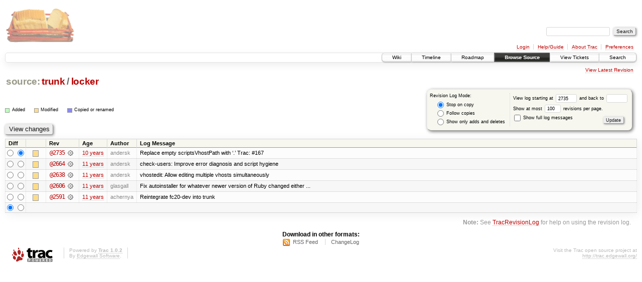

--- FILE ---
content_type: text/html;charset=utf-8
request_url: https://scripts.mit.edu/trac/log/trunk/locker?revs=2591%2C2606%2C2638%2C2664%2C2735
body_size: 15672
content:
<!DOCTYPE html PUBLIC "-//W3C//DTD XHTML 1.0 Strict//EN" "http://www.w3.org/TR/xhtml1/DTD/xhtml1-strict.dtd">
<html xmlns="http://www.w3.org/1999/xhtml">
  
  


  <head>
    <title>
      trunk/locker (log) – scripts.mit.edu
    </title>
      <meta http-equiv="Content-Type" content="text/html; charset=UTF-8" />
      <meta http-equiv="X-UA-Compatible" content="IE=edge" />
    <!--[if IE]><script type="text/javascript">
      if (/^#__msie303:/.test(window.location.hash))
        window.location.replace(window.location.hash.replace(/^#__msie303:/, '#'));
    </script><![endif]-->
        <link rel="search" href="/trac/search" />
        <link rel="help" href="/trac/wiki/TracGuide" />
        <link rel="alternate" href="/trac/log/trunk/locker?format=rss&amp;rev=2735&amp;limit=100&amp;mode=stop_on_copy&amp;revs=2591%2C2606%2C2638%2C2664%2C2735" type="application/rss+xml" class="rss" title="RSS Feed" /><link rel="alternate" href="/trac/log/trunk/locker?format=changelog&amp;rev=2735&amp;limit=100&amp;mode=stop_on_copy&amp;revs=2591%2C2606%2C2638%2C2664%2C2735" type="text/plain" title="ChangeLog" />
        <link rel="up" href="/trac/browser/trunk?rev=2735" title="Parent directory" />
        <link rel="start" href="/trac/wiki" />
        <link rel="stylesheet" href="/trac/chrome/common/css/trac.css" type="text/css" /><link rel="stylesheet" href="/trac/chrome/common/css/diff.css" type="text/css" /><link rel="stylesheet" href="/trac/chrome/common/css/browser.css" type="text/css" />
        <link rel="shortcut icon" href="/trac/chrome/common/trac.ico" type="image/x-icon" />
        <link rel="icon" href="/trac/chrome/common/trac.ico" type="image/x-icon" />
      <link type="application/opensearchdescription+xml" rel="search" href="/trac/search/opensearch" title="Search scripts.mit.edu" />
      <script type="text/javascript" charset="utf-8" src="/trac/chrome/common/js/jquery.js"></script>
      <script type="text/javascript" charset="utf-8" src="/trac/chrome/common/js/babel.js"></script>
      <script type="text/javascript" charset="utf-8" src="/trac/chrome/common/js/trac.js"></script>
      <script type="text/javascript" charset="utf-8" src="/trac/chrome/common/js/search.js"></script>
    <script type="text/javascript">
      jQuery(document).ready(function($) {
        $(".trac-autofocus").focus();
        $(".trac-target-new").attr("target", "_blank");
        setTimeout(function() { $(".trac-scroll").scrollToTop() }, 1);
        $(".trac-disable-on-submit").disableOnSubmit();
      });
    </script>
  </head>
  <body>
    <div id="banner">
      <div id="header">
        <a id="logo" href="http://scripts.mit.edu/trac/"><img src="/trac/chrome/site/scripts.png" alt="" /></a>
      </div>
      <form id="search" action="/trac/search" method="get">
        <div>
          <label for="proj-search">Search:</label>
          <input type="text" id="proj-search" name="q" size="18" value="" />
          <input type="submit" value="Search" />
        </div>
      </form>
      <div id="metanav" class="nav">
    <ul>
      <li class="first"><a href="/trac/login">Login</a></li><li><a href="/trac/wiki/TracGuide">Help/Guide</a></li><li><a href="/trac/about">About Trac</a></li><li class="last"><a href="/trac/prefs">Preferences</a></li>
    </ul>
  </div>
    </div>
    <div id="mainnav" class="nav">
    <ul>
      <li class="first"><a href="/trac/wiki">Wiki</a></li><li><a href="/trac/timeline">Timeline</a></li><li><a href="/trac/roadmap">Roadmap</a></li><li class="active"><a href="/trac/browser">Browse Source</a></li><li><a href="/trac/query">View Tickets</a></li><li class="last"><a href="/trac/search">Search</a></li>
    </ul>
  </div>
    <div id="main">
      <div id="ctxtnav" class="nav">
        <h2>Context Navigation</h2>
        <ul>
          <li class="last first"><a href="/trac/browser/trunk/locker">View Latest Revision</a></li>
        </ul>
        <hr />
      </div>
    <div id="content" class="log">
      <h1>
<a class="pathentry first" href="/trac/browser?rev=2735" title="Go to repository root">source:</a>
<a class="pathentry" href="/trac/browser/trunk?rev=2735" title="View trunk">trunk</a><span class="pathentry sep">/</span><a class="pathentry" href="/trac/browser/trunk/locker?rev=2735" title="View locker">locker</a>
<br style="clear: both" />
</h1>
      <form id="prefs" action="" method="get">
        <div>
          <input type="hidden" name="action" value="stop_on_copy" />
          <input type="hidden" name="revs" value="2591,2606,2638,2664,2735" />
          <div class="choice">
            <fieldset>
              <legend>Revision Log Mode:</legend>
              <label>
                <input type="radio" id="stop_on_copy" name="mode" value="stop_on_copy" checked="checked" />
                Stop on copy
              </label>
              <label>
                <input type="radio" id="follow_copy" name="mode" value="follow_copy" />
                Follow copies
              </label>
              <label>
                <input type="radio" id="path_history" name="mode" value="path_history" />
                Show only adds and deletes
              </label>
            </fieldset>
          </div>
          <label>
              View log starting at
              <input type="text" id="rev" name="rev" value="2735" size="5" />
            </label>
            <label>
              and back to
              <input type="text" id="stop_rev" name="stop_rev" size="5" />
            </label><br />
          <label>
              Show at most
              <input type="text" id="limit" name="limit" value="100" size="3" maxlength="3" />
              revisions per page.
            </label><br />
          <label>
            <input type="checkbox" id="verbose" name="verbose" />
            Show full log messages
          </label>
        </div>
        <div class="buttons">
          <input type="submit" value="Update" />
        </div>
      </form>
      <div class="diff">
        <div class="legend" id="file-legend">
          <h3>Legend:</h3>
          <dl>
            <dt class="add"></dt><dd>Added</dd>
            <dt class="mod"></dt><dd>Modified</dd>
            <dt class="cp"></dt><dd>Copied or renamed</dd>
          </dl>
        </div>
      </div>
      <form class="printableform" action="/trac/changeset" method="get">
        <div class="buttons">
          <input type="hidden" name="reponame" />
          <input type="submit" value="View changes" title="Diff from Old Revision to New Revision (as selected in the Diff column)" />
        </div>
        <table class="listing chglist">
          <thead>
            <tr>
              <th class="diff" title="Old / New">Diff</th>
              <th class="change"></th>
              <th class="rev">Rev</th>
              <th class="age">Age</th>
              <th class="author">Author</th>
              <th class="summary">Log Message</th>
            </tr>
          </thead>
          <tbody>
                <tr class="even">
                  <td class="diff">
                    <input type="radio" name="old" value="2735@trunk/locker" title="From [2735]" />
                    <input type="radio" name="new" value="2735@trunk/locker" checked="checked" title="To [2735]" />
                  </td>
                    <td class="change" style="padding-left: 1em">
                      <a href="/trac/log/trunk/locker?rev=2735" title="View log starting at this revision">
                        <span class="edit"></span>
                        <span class="comment">(edit)</span>
                      </a>
                    </td>
                    <td class="rev">
                      <a href="/trac/browser/trunk/locker?rev=2735" title="Browse at revision 2735">
                        @2735</a>
                        <a class="chgset" href="/trac/changeset/2735/trunk/locker" title="View changeset [2735] restricted to trunk/locker"> </a>
                    </td>
                    <td class="age"><a class="timeline" href="/trac/timeline?from=2015-11-09T17%3A51%3A05-05%3A00&amp;precision=second" title="See timeline at Nov 9, 2015, 5:51:05 PM">10 years</a></td>
                    <td class="author">andersk</td>
                    <td class="summary">
                      Replace empty scriptsVhostPath with ‘.’
Trac: #167
                    </td>
                </tr>
                <tr class="odd">
                  <td class="diff">
                    <input type="radio" name="old" value="2664@trunk/locker" title="From [2664]" />
                    <input type="radio" name="new" value="2664@trunk/locker" title="To [2664]" />
                  </td>
                    <td class="change" style="padding-left: 1em">
                      <a href="/trac/log/trunk/locker?rev=2664" title="View log starting at this revision">
                        <span class="edit"></span>
                        <span class="comment">(edit)</span>
                      </a>
                    </td>
                    <td class="rev">
                      <a href="/trac/browser/trunk/locker?rev=2664" title="Browse at revision 2664">
                        @2664</a>
                        <a class="chgset" href="/trac/changeset/2664/trunk/locker" title="View changeset [2664] restricted to trunk/locker"> </a>
                    </td>
                    <td class="age"><a class="timeline" href="/trac/timeline?from=2015-01-30T03%3A08%3A26-05%3A00&amp;precision=second" title="See timeline at Jan 30, 2015, 3:08:26 AM">11 years</a></td>
                    <td class="author">andersk</td>
                    <td class="summary">
                      check-users: Improve error diagnosis and script hygiene
                    </td>
                </tr>
                <tr class="even">
                  <td class="diff">
                    <input type="radio" name="old" value="2638@trunk/locker" title="From [2638]" />
                    <input type="radio" name="new" value="2638@trunk/locker" title="To [2638]" />
                  </td>
                    <td class="change" style="padding-left: 1em">
                      <a href="/trac/log/trunk/locker?rev=2638" title="View log starting at this revision">
                        <span class="edit"></span>
                        <span class="comment">(edit)</span>
                      </a>
                    </td>
                    <td class="rev">
                      <a href="/trac/browser/trunk/locker?rev=2638" title="Browse at revision 2638">
                        @2638</a>
                        <a class="chgset" href="/trac/changeset/2638/trunk/locker" title="View changeset [2638] restricted to trunk/locker"> </a>
                    </td>
                    <td class="age"><a class="timeline" href="/trac/timeline?from=2014-10-29T15%3A47%3A19-04%3A00&amp;precision=second" title="See timeline at Oct 29, 2014, 3:47:19 PM">11 years</a></td>
                    <td class="author">andersk</td>
                    <td class="summary">
                      vhostedit: Allow editing multiple vhosts simultaneously
                    </td>
                </tr>
                <tr class="odd">
                  <td class="diff">
                    <input type="radio" name="old" value="2606@trunk/locker" title="From [2606]" />
                    <input type="radio" name="new" value="2606@trunk/locker" title="To [2606]" />
                  </td>
                    <td class="change" style="padding-left: 1em">
                      <a href="/trac/log/trunk/locker?rev=2606" title="View log starting at this revision">
                        <span class="edit"></span>
                        <span class="comment">(edit)</span>
                      </a>
                    </td>
                    <td class="rev">
                      <a href="/trac/browser/trunk/locker?rev=2606" title="Browse at revision 2606">
                        @2606</a>
                        <a class="chgset" href="/trac/changeset/2606/trunk/locker" title="View changeset [2606] restricted to trunk/locker"> </a>
                    </td>
                    <td class="age"><a class="timeline" href="/trac/timeline?from=2014-09-02T21%3A47%3A57-04%3A00&amp;precision=second" title="See timeline at Sep 2, 2014, 9:47:57 PM">11 years</a></td>
                    <td class="author">glasgall</td>
                    <td class="summary">
                      Fix autoinstaller for whatever newer version of Ruby changed either ...
                    </td>
                </tr>
                <tr class="even">
                  <td class="diff">
                    <input type="radio" name="old" value="2591@trunk/locker" title="From [2591]" />
                    <input type="radio" name="new" value="2591@trunk/locker" title="To [2591]" />
                  </td>
                    <td class="change" style="padding-left: 1em">
                      <a href="/trac/log/trunk/locker?rev=2591" title="View log starting at this revision">
                        <span class="edit"></span>
                        <span class="comment">(edit)</span>
                      </a>
                    </td>
                    <td class="rev">
                      <a href="/trac/browser/trunk/locker?rev=2591" title="Browse at revision 2591">
                        @2591</a>
                        <a class="chgset" href="/trac/changeset/2591/trunk/locker" title="View changeset [2591] restricted to trunk/locker"> </a>
                    </td>
                    <td class="age"><a class="timeline" href="/trac/timeline?from=2014-08-27T22%3A06%3A17-04%3A00&amp;precision=second" title="See timeline at Aug 27, 2014, 10:06:17 PM">11 years</a></td>
                    <td class="author">achernya</td>
                    <td class="summary">
                      Reintegrate fc20-dev into trunk
                    </td>
                </tr>
                <tr class="odd">
                  <td class="diff">
                    <input type="radio" name="old" value="2550@trunk/locker" checked="checked" title="From [2550]" />
                    <input type="radio" name="new" value="2550@trunk/locker" title="To [2550]" />
                  </td>
                  <td colspan="5"></td>
                </tr>
          </tbody>
        </table>
      </form>
      <div id="help"><strong>Note:</strong> See <a href="/trac/wiki/TracRevisionLog">TracRevisionLog</a>
        for help on using the revision log.</div>
    </div>
    <div id="altlinks">
      <h3>Download in other formats:</h3>
      <ul>
        <li class="first">
          <a rel="nofollow" href="/trac/log/trunk/locker?format=rss&amp;rev=2735&amp;limit=100&amp;mode=stop_on_copy&amp;revs=2591%2C2606%2C2638%2C2664%2C2735" class="rss">RSS Feed</a>
        </li><li class="last">
          <a rel="nofollow" href="/trac/log/trunk/locker?format=changelog&amp;rev=2735&amp;limit=100&amp;mode=stop_on_copy&amp;revs=2591%2C2606%2C2638%2C2664%2C2735">ChangeLog</a>
        </li>
      </ul>
    </div>
    </div>
    <div id="footer" lang="en" xml:lang="en"><hr />
      <a id="tracpowered" href="http://trac.edgewall.org/"><img src="/trac/chrome/common/trac_logo_mini.png" height="30" width="107" alt="Trac Powered" /></a>
      <p class="left">Powered by <a href="/trac/about"><strong>Trac 1.0.2</strong></a><br />
        By <a href="http://www.edgewall.org/">Edgewall Software</a>.</p>
      <p class="right">Visit the Trac open source project at<br /><a href="http://trac.edgewall.org/">http://trac.edgewall.org/</a></p>
    </div>
  </body>
</html>